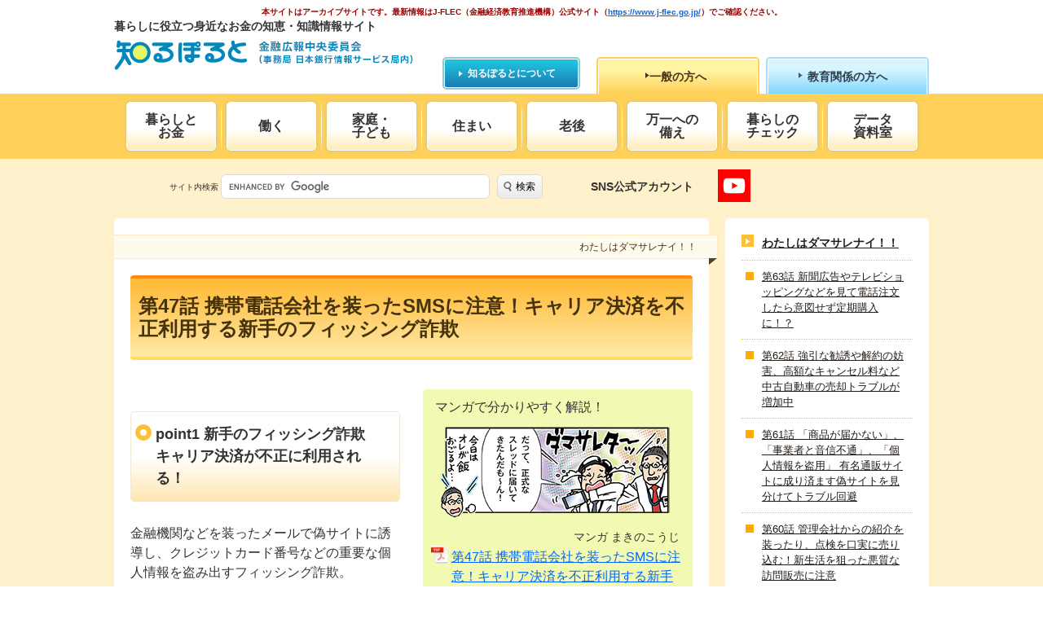

--- FILE ---
content_type: text/html;charset=UTF-8
request_url: https://www.shiruporuto.jp/public/document/container/damasarenai/watadama047.html
body_size: 49327
content:
<!DOCTYPE html>
<html lang="ja">

<head>
  <meta charset="UTF-8">
  <meta http-equiv="x-ua-compatible" content="ie=edge">
  <title>第47話 携帯電話会社を装ったSMSに注意！キャリア決済を不正利用する新手のフィッシング詐欺 ─ わたしはダマサレナイ！！｜知るぽると</title>
  <meta name="description" content="新手のフィッシング詐欺！キャリア決済が不正に利用される！">
    <meta name="viewport" content="width=device-width,initial-scale=1">
  <meta name="author" content="金融広報中央委員会">
  <meta name="copyright" content="Copyright (c) All rights reserved. No reproduction or republication without written permission.">

  
  <!-- OG -->
  <meta property="og:title" content="第47話 携帯電話会社を装ったSMSに注意！キャリア決済を不正利用する新手のフィッシング詐欺 ─ わたしはダマサレナイ！！｜知るぽると">
  <meta property="og:type" content="article">
  <meta property="og:url" content="https://www.shiruporuto.jp/public/document/container/damasarenai/watadama047.html">
  <meta property="og:description" content="新手のフィッシング詐欺！キャリア決済が不正に利用される！">
  <meta property="og:site_name" content="知るぽると">
  <meta property="og:image" content="https://www.shiruporuto.jp/common/images/og-image-ver2.png">
  <!-- twitter -->
  <meta name="twitter:card" content="summary_large_image" />
  <meta name="twitter:site" content="@shiruporuto" />
  <meta name="twitter:title" content="第47話 携帯電話会社を装ったSMSに注意！キャリア決済を不正利用する新手のフィッシング詐欺 ─ わたしはダマサレナイ！！｜知るぽると" />
  <meta property="og:url" content="https://www.shiruporuto.jp/public/document/container/damasarenai/watadama047.html" />
  <meta name="twitter:description" content="新手のフィッシング詐欺！キャリア決済が不正に利用される！" />
  <meta name="twitter:image" content="https://www.shiruporuto.jp/common/images/og-image-ver2.png" />

  <link rel="canonical" href="https://www.shiruporuto.jp/public/document/container/damasarenai/watadama047.html">

    <link rel="shortcut icon" href="https://www.shiruporuto.jp/favicon.ico">
  <link rel="apple-touch-icon" href="https://www.shiruporuto.jp/favicon.ico">

<!-- Google Tag Manager -->
<script>(function(w,d,s,l,i){w[l]=w[l]||[];w[l].push({'gtm.start':
new Date().getTime(),event:'gtm.js'});var f=d.getElementsByTagName(s)[0],
j=d.createElement(s),dl=l!='dataLayer'?'&l='+l:'';j.async=true;j.src=
'https://www.googletagmanager.com/gtm.js?id='+i+dl;f.parentNode.insertBefore(j,f);
})(window,document,'script','dataLayer','GTM-TDL38F7');</script>
<!-- End Google Tag Manager -->

  <link href="/common/css/main.css" rel="stylesheet">
  <link href="/common/css/print.css" rel="stylesheet" media="print">
</head>

<body class="l-public">

<!-- Google Tag Manager (noscript) -->
<noscript><iframe src="https://www.googletagmanager.com/ns.html?id=GTM-TDL38F7"
height="0" width="0" style="display:none;visibility:hidden"></iframe></noscript>
<!-- End Google Tag Manager (noscript) -->

<script>
  (function (i, s, o, g, r, a, m) {
    i['GoogleAnalyticsObject'] = r;
    i[r] = i[r] || function () {
      (i[r].q = i[r].q || []).push(arguments)
    }, i[r].l = 1 * new Date();
    a = s.createElement(o),
      m = s.getElementsByTagName(o)[0];
    a.async = 1;
    a.src = g;
    m.parentNode.insertBefore(a, m)
  })(window, document, 'script', 'https://www.google-analytics.com/analytics.js', 'ga');

  ga('create', 'UA-24944809-1', 'auto');
  ga('send', 'pageview');
</script>

<!-- header_v2 -->
<p class="acc_nav"><a href="#end_header">ナビゲーションをスキップして本文へ</a></p>
<header class="global-header v2">

<p class="p_center"><br><strong>本サイトはアーカイブサイトです。<br class="sp">最新情報はJ-FLEC（金融経済教育推進機構）公式サイト<br class="sp">（<a href="https://www.j-flec.go.jp/" target="_blank">https://www.j-flec.go.jp/</a>）でご確認ください。</strong>
</p>


<div class="sitename">
    <p class="sitename__message">暮らしに役立つ身近なお金の知恵・知識情報サイト</p>
    <p class="sitename__logo"><a class="sitename__logo__anchor" href="/public/">知るぽると：金融広報中央委員会</a></p>
  </div>





  <nav class="navigation">
    <p class="about"><a class="about__anchor" href="/public/aboutus/index.html">知るぽるとについて</a></p>
    <ul class="typelist">
      <li class="typelist__public"><a class="typelist__public__anchor" href="/public/">一般の方へ</a></li>
      <li class="typelist__education"><a class="typelist__education__anchor" href="/education/">教育関係の方へ</a></li>
    </ul>
    <div class="categorynavi">
      <ul class="categorynavi__list">
        <li class="categorynavi__list__item"><a class="categorynavi__list__item__anchor" href="/public/knowledge/">暮らしと<br>お金</a></li>
<li class="categorynavi__list__item"><a class="categorynavi__list__item__anchor" href="/public/job/">働く</a></li>
<li class="categorynavi__list__item"><a class="categorynavi__list__item__anchor" href="/public/family/">家庭・<br>子ども</a></li>
<li class="categorynavi__list__item"><a class="categorynavi__list__item__anchor" href="/public/house/">住まい</a></li>
<li class="categorynavi__list__item"><a class="categorynavi__list__item__anchor" href="/public/senior/">老後</a></li>
<li class="categorynavi__list__item"><a class="categorynavi__list__item__anchor" href="/public/emergency/">万一への<br>備え</a></li>
<li class="categorynavi__list__item"><a class="categorynavi__list__item__anchor" href="/public/check/">暮らしの<br>チェック</a></li>
<li class="categorynavi__list__item"><a class="categorynavi__list__item__anchor" href="/public/data/">データ<br>資料室</a></li>

      </ul>
    </div>
   

<div class="utility">

      <div class="utility__item">
        <div class="sns">
          <p>SNS公式アカウント</p>
          <ul>
            <!--
<li><a href="https://www.facebook.com/shiruporuto" target="_blank"><img src="/common/images/sns/f_icon.svg" alt="Facebook"></a> </li>
            <li><a href="https://twitter.com/shiruporuto" target="_blank"><img src="/common/images/sns/t_icon.svg" alt="Twitter"></a> </li>
-->

            <li><a href="https://www.youtube.com/user/shiruporuto" target="_blank"><img src="/common/images/sns/yt_icon.png" alt="YouTube"></a> </li>
          </ul>





       </div>

       <p class="opener"><span>メニュー表示</span><i></i></p>
      </div>
      
<div class="searchbox" id="searchbox">
  <form name="searchbox__form" action="/public/search/results.html" role="search" class="searchbox__form">
    <label class="searchbox__form__label" for="cse-search-box-input">サイト内検索</label>
    <input type="text" name="q" size="50" maxlength="220" value="" title="検索" class="l-search__text searchbox__form__input" id="cse-search-box-input">
    <input type="hidden" name="cx" value="001374033029928526574:zfug7ffmxmg" />
    <button class="l-search__btn searchbox__form__btn">検索</button>
  </form>
  <script src="https://www.gstatic.com/prose/brand.js" targetId="cse-search-box-input"></script> 
</div>
 
    </div>
  </nav>





</header>
<style>
    .global-header.v2{
        height: 258px;
    }
    @media screen and (max-width: 999px) {
        .global-header.v2{
            height: 312px
        }
    }
    @media screen and (max-width: 737px) {
        .global-header.v2{
            height: auto;
        }
    }
</style>
<p class="acc_nav" id="end_header">これより本文です</p>

  <div class="body l-contents">
    <div class="wrapper">
      <article class="main">
        <p class="contents__name">わたしはダマサレナイ！！</p>
        <h1>第47話 携帯電話会社を装ったSMSに注意！キャリア決済を不正利用する新手のフィッシング詐欺</h1>
        <div class="box540 contents">
          <div class="boxLeft_260">
            <div class="contents">

	<h2>point1 新手のフィッシング詐欺 キャリア決済が不正に利用される！</h2>
            <p>金融機関などを装ったメールで偽サイトに誘導し、クレジットカード番号などの重要な個人情報を盗み出すフィッシング詐欺。</p>
<p>最近は、新たな手口として、キャリア決済を不正利用される被害が急増しています。</p>
            <p>キャリア決済とは、スマートフォンやパソコンなどで購入した商品などの代金を、月々の携帯電話の利用料金とまとめて支払うことのできる決済サービスです。</p>
<p>特別な申込みをしなくても、自分が契約している電気通信事業者（以下、携帯電話会社）でふだん用いているIDやパスワードなどを入力するだけで簡単に利用できるため、誰しもが、この手口のターゲットになり得るのです。</p>

	<h2>point2 携帯電話会社そっくりのSMSとサイトで巧妙に個人情報を搾取</h2>
            <p>手口は、携帯電話会社を装ったショートメッセージサービス（以下、SMS）を消費者に送り、偽の携帯電話会社サイトへ誘導。</p>
<p>そこでIDやパスワードなどを入力させ、キャリア決済に必要な情報を搾取したら、デジタルコンテンツやショッピングサイトでの商品購入で、消費者のキャリア決済を不正利用します。</p>
            <p>単純な手口ですが、文面や差出人の情報が少ないため、偽物と判断しにくいSMSを使用するなどの巧妙な仕掛けにより、ふだん注意している人でもだまされやすいのです。</p>
<p>さらに、SMSに記載されているリンク先のURLには、携帯電話会社名が入っていることもあるほか、中には、携帯電話会社の公式SMSが届く正式なスレッドに、偽のSMSが入り込んでくるケースもあり、こうなると見破るのはきわめて困難です。</p>
            <p>具体的な事例をご紹介します。</p>
<div class="bg_orange">
<p>携帯電話会社の公式SMSが届くスレッドに、「利用料金が高額になっているので確認してください」、「期間限定でクーポンプレゼント」といった偽のSMSが届きます。</p>
<p>記載されているURLにアクセスすると、携帯電話会社サイトにそっくりの偽サイトが開き、IDやパスワードなどの入力を求められます。</p>
<p>入力すると、画面が真っ白になったり、エラー画面が表示されたりします。</p>
</div>
<br class="clearBoth">

<p>この時点でキャリア決済に必要な情報を搾取されているので、そのまま放っておくと、キャリア決済を不正利用されてしまいます。</p>
            <p>この手口のもう１つの特徴が、不正利用に気づくタイミングです。</p>
<p>携帯電話会社から、キャリア決済利用通知やキャリア決済利用の限度額に達したという通知が届いて初めて、不正利用されたことに気づくことが多いため、限度額まで不正利用されてしまい、被害額が大きくなりやすいのです。</p>

	<h2>point3 キャリア決済不正利用の補償は携帯電話会社の利用規約に基づく</h2>
            <p>キャリア決済についての規制内容や消費者保護は、基本的に各携帯電話会社の利用規約に基づいています。</p>
<p>以前は、フィッシング詐欺によるキャリア決済不正利用への補償を、どの携帯電話会社も利用規約に記載していませんでした。</p>
<p>そのため、不正利用による不正購入であっても請求を止めることは難しく、泣き寝入りする人も多かったのです。</p>
            <p>現在は、キャリア決済が可能なすべての携帯電話会社が利用規約を改定し、フィッシング詐欺による不正利用の被害補償制度を導入しています。</p>

	<h2>point4 トラブルを避けるための対策といざというときの対処法</h2>
            <p>こういった手口は無視することが一番なのですが、見分けがつかないことも多いため、いくつかの効果的な対策をお伝えします。</p>

	<h3>記載されたURLに安易にアクセスしない</h3>
            <p>WEBサイトに誘導するSMSは、まず怪しみ、記載されたURLから安易にアクセスしないようにすること。</p>
<p>携帯電話会社の公式WEBサイトに直接アクセスするか、事前にマイページをブックマークしておくなど、すぐに問合せや確認ができるように、あらかじめ備えておきましょう。</p>

	<h3>セキュリティーの強化</h3>
            <p>２段階認証（IDとパスワードに加えて、ほかの方法での本人認証が必要となる仕組み）の設定やセキュリティーソフトの導入、迷惑SMSなどの対策サービスを活用しましょう。</p>

	<h3>キャリア決済の設定変更</h3>
            <p>キャリア決済の利用限度額を低額に設定するほか、必要が無ければ、キャリア決済を利用しない設定にしましょう。</p>

	<div class="contents_TopS">
            <p>こうした対策をしていても、トラブルにあってしまう可能性はあります。</p>
<p>少しでも怪しいと感じたり、身に覚えのないキャリア決済利用通知や2段階認証の通知が届いたら、すぐにパスワードを変更して、キャリア決済を停止。</p>
<p>携帯電話会社や決済利用通知に記載されている購入店に連絡しましょう。</p>
<p>偽のSMSやキャリア決済利用通知などは、不正利用された証拠になるので、必ず保存しておきます。</p>
<p>ご自分で判断できなかったり不安に思ったら、消費者ホットライン（188）や警察にご相談ください。</p></div>
            </div>
          </div>

          <div class="boxRight_260">
            <div class="bg_yellow" style="margin-top: 0; padding-top: 10px;">
              <div style="width: 300px; margin: 0 auto 0 auto;">
                <p style="margin: 0; padding: 0;">マンガで分かりやすく解説！</p>
                <p style="margin: 0; padding: 0; text-align: center"><img src="images/watadama047.png" alt=""></p>
                <p class="p_xsmall" style="margin: 0; padding: 0; text-align: right">マンガ まきのこうじ</p>
              </div>
              <p class="contents"><a href="../kurashijuku/pdf/202001/vol_051_004.pdf" target="_blank" class="arrow_pdf auto-size">第47話 携帯電話会社を装ったSMSに注意！キャリア決済を不正利用する新手のフィッシング詐欺</a>（PDF&nbsp;10,237KB）</p>
              <p class="contents_TopS">監修：<br>
                NACS消費者相談室 大井 菜子
              </p>
            </div>

            <!-- { 電子ブック -->
            <div class="bg_yellow" style="margin-top: 10px;">
              <p style="padding-bottom: 0;"><strong>スマートフォンでマンガ！電子ブックで金融トラブル防止について学ぼう。</strong></p>
              <p style="padding-bottom: 0;"><img src="images/epub_cover_047.png" alt="" width="105" class="rightMargin">第47話の内容を電子ブック（epub形式）として読むことができるようになりました。<br>
                詳しくは以下のリンクまたはQRコードから。
              </p>
              <p style="padding-bottom: 0; clear: both;"><a href="wdepub.html#047" class="arrow_01">携帯電話会社を装ったSMSに注意！キャリア決済を不正利用する新手のフィッシング詐欺</a></p>
              <p style="text-align: center;">
                <a href="wdepub.html#047"><img src="images/epub_qr_047.gif" alt="QRコード" width="128"></a>
              </p>
            </div>

            <!-- 電子ブック } -->
          </div>
          <br class="clearBoth">
        </div>

        <div class="contentsNote">
          <h3>関連サイト</h3>
            <p>「キャリア決済を不正利用する新手のフィッシング詐欺」に関連する情報として、以下もご覧ください。</p>
          <ul class="list_etc">
            <li class="li_pdf"><a href="https://www.kokusen.go.jp/pdf/n-20190905_1.pdf" target="_blank">携帯電話会社をかたる偽SMSにご注意！-あなたのキャリア決済が狙われています-</a><br>（国民生活センターHPへリンク）</li>
          </ul>

          <h3>くらしに身近な金融知識をご紹介する「くらし塾 きんゆう塾」</h3>
          <p>「わたしはダマサレナイ！！」のほかにもお役立ち連載がいっぱいです。</p>
          <ul class="list_etc">
            <li class="li_arrow"><a href="/public/document/container/kurashijuku/">広報誌「くらし塾 きんゆう塾」</a></li>
          </ul>
        </div>
      </article>
      <!-- end main -->

      <div class="subnavi l-subnavi">
        <div class="subnavi__sticky">
        <nav class="subnavi__localnavi">
          
        </nav>
        <nav class="subnavi__contentsnavi">
          <p class="listtitle"><a class="listtitle__anchor" href="/public/document/container/damasarenai/">わたしはダマサレナイ！！</a></p>
<ul class="linklist">
  <li class="linklist__item"><a class="linklist__item__anchor" href="/public/document/container/damasarenai/watadama063.html">第63話 新聞広告やテレビショッピングなどを見て電話注文したら意図せず定期購入に！？</a></li>
  <li class="linklist__item"><a class="linklist__item__anchor" href="/public/document/container/damasarenai/watadama062.html">第62話 強引な勧誘や解約の妨害、高額なキャンセル料など中古自動車の売却トラブルが増加中</a></li>
  <li class="linklist__item"><a class="linklist__item__anchor" href="/public/document/container/damasarenai/watadama061.html">第61話 「商品が届かない」、「事業者と音信不通」、「個人情報を盗用」 有名通販サイトに成り済ます偽サイトを見分けてトラブル回避</a></li>
  <li class="linklist__item"><a class="linklist__item__anchor" href="/public/document/container/damasarenai/watadama060.html">第60話 管理会社からの紹介を装ったり、点検を口実に売り込む！新生活を狙った悪質な訪問販売に注意</a></li>
  <li class="linklist__item"><a class="linklist__item__anchor" href="/public/document/container/damasarenai/watadama059.html">第59話 「高額で購入」、「入場できない」、「お金だけ取られた」 インターネットでの転売チケット購入トラブル</a></li>
  <li class="linklist__item"><a class="linklist__item__anchor" href="/public/document/container/damasarenai/watadama058.html">第58話 「勝手に契約を切り替えられた」、「料金が高くなった」 電力契約の訪問販売トラブルが若者に急増</a></li>
  <li class="linklist__item"><a class="linklist__item__anchor" href="/public/document/container/damasarenai/watadama057.html">第57話 要注意！脱毛エステの長期契約 中途解約時に高額な解約金や返金無しのトラブルが多発</a></li>
  <li class="linklist__item"><a class="linklist__item__anchor" href="/public/document/container/damasarenai/watadama056.html">第56話 借金をさせて強引に契約を結ばせる！若者を狙うクレ・サラ強要商法</a></li>
  <li class="linklist__item"><a class="linklist__item__anchor" href="/public/document/container/damasarenai/watadama055.html">第55話 儲け話でだます新たな手口 オンラインサロンを利用したトラブルが急増</a></li>
  <li class="linklist__item"><a class="linklist__item__anchor" href="/public/document/container/tokushu_sagi/">特別企画 「私は大丈夫」が一番危ない！巧妙化する特殊詐欺の手口と防止策</a></li>
  <li class="linklist__item"><a class="linklist__item__anchor" href="/public/document/container/damasarenai/watadama054.html">第54話 出会い系サイトやマッチングアプリをきっかけにした投資詐欺が続発</a></li>
  <li class="linklist__item"><a class="linklist__item__anchor" href="/public/document/container/damasarenai/watadama053.html">第53話 「簡単に稼げる」、「返金保証」などのおいしい話で勧誘！転売ビジネスの契約トラブルが急増中</a></li>
  <li class="linklist__item"><a class="linklist__item__anchor" href="/public/document/container/damasarenai/watadama052.html">第52話 新たな手口でさらに広がる！宅配業者を装った不在通知のSMS（ショートメッセージサービス）被害</a></li>
  <li class="linklist__item"><a class="linklist__item__anchor" href="/public/document/container/damasarenai/watadama051.html">第51話 インターネットバンキング&amp;ATM セキュリティ対策で口座を不正利用から守る！</a></li>
  <li class="linklist__item"><a class="linklist__item__anchor" href="/public/document/container/damasarenai/watadama050.html">第50話 新型コロナウイルス感染症に便乗した詐欺＆悪質商法の事例集</a></li>
  <li class="linklist__item"><a class="linklist__item__anchor" href="/public/document/container/damasarenai/watadama049.html">第49話 「お試し」のつもりが定期購入契約に！激安価格で欺く悪質なネット通販</a></li>
  <li class="linklist__item"><a class="linklist__item__anchor" href="/public/document/container/damasarenai/watadama048.html">第48話 見積もりと違う高額請求！回収品を不法投棄！無許可の廃棄物回収業者を利用してはダメ！！</a></li>
  <li class="linklist__item"><a class="linklist__item__anchor" href="/public/document/container/damasarenai/watadama047.html">第47話 携帯電話会社を装ったSMSに注意！キャリア決済を不正利用する新手のフィッシング詐欺</a></li>
  <li class="linklist__item"><a class="linklist__item__anchor" href="/public/document/container/damasarenai/watadama046.html">第46話 地震、台風、豪雨、豪雪……自然災害に便乗する悪質商法が全国で多発</a></li>
  <li class="linklist__item"><a class="linklist__item__anchor" href="/public/document/container/damasarenai/watadama045.html">第45話 「商品が届かない」、「偽物や破損」、「返品すり替え」フリマサービスの消費者トラブルが急増！</a></li>
	<li class="linklist__item"><a class="linklist__item__anchor" href="/public/document/container/damasarenai/watadama044.html">第44話 法務省や裁判所から身に覚えのない訴訟告知が！公的機関を装った「ハガキ架空請求」が急増</a></li>
  <li class="linklist__item"><a class="linklist__item__anchor" href="/public/document/container/damasarenai/watadama043.html">第43話 東京オリンピックに便乗する悪質業者の詐欺的勧誘に注意報発令！</a></li>
  <li class="linklist__item"><a class="linklist__item__anchor" href="/public/document/container/damasarenai/watadama042.html">第42話 「使うつもりのない携帯電話契約」で誘う身近なワナ。ダマサレルだけではない！あなたも加害者に！？</a></li>
  <li class="linklist__item"><a class="linklist__item__anchor" href="/public/document/container/damasarenai/watadama041.html">第41話 次から次へと犯人が考え出す架空請求の手口。この１年増えて来たのが電子マネー型と収納代行利用型。若い人も要注意です。</a></li>
  <li class="linklist__item"><a class="linklist__item__anchor" href="/public/document/container/damasarenai/watadama040.html">第40話 突然現れる「ウイルスに感染しました」という偽警告！サポート契約まで誘導！それは詐欺です！</a></li>
  <li class="linklist__item"><a class="linklist__item__anchor" href="/public/document/container/damasarenai/watadama039.html">第39話 役回りを演じてキャッシュカードと暗証番号をだまし取る、劇場型詐欺が急増中！</a></li>
  <li class="linklist__item"><a class="linklist__item__anchor" href="/public/document/container/damasarenai/watadama038.html">第38話 「必ず値上がりする」は嘘。仮想通貨の購入トラブルが急増中！</a></li>
  <li class="linklist__item"><a class="linklist__item__anchor" href="/public/document/container/damasarenai/watadama037.html">第37話 ロト６など数字選択式宝くじの当選番号を教えます、は詐欺！</a></li>
  <li class="linklist__item"><a class="linklist__item__anchor" href="/public/document/container/damasarenai/watadama036.html">第36話 ワンクリック請求・架空請求の被害救済をうたう悪質な相談窓口にご注意！</a></li>
  <li class="linklist__item"><a class="linklist__item__anchor" href="/public/document/container/damasarenai/watadama035.html">第35話 実態不明のレンタル事業契約トラブル</a></li>
  <li class="linklist__item"><a class="linklist__item__anchor" href="/public/document/container/damasarenai/watadama034.html">第34話 デート商法による悪質な投資用マンション販売</a></li>
  <li class="linklist__item"><a class="linklist__item__anchor" href="/public/document/container/damasarenai/watadama033.html">第33話 アフィリエイトやドロップシッピング内職に関するトラブル</a></li>
  <li class="linklist__item"><a class="linklist__item__anchor" href="/public/document/container/damasarenai/watadama032.html">第32話 悪質サイトのネットショッピング詐欺</a></li>
  <li class="linklist__item"><a class="linklist__item__anchor" href="/public/document/container/damasarenai/watadama031.html">第31話 架空FX取引詐欺</a></li>
  <li class="linklist__item"><a class="linklist__item__anchor" href="/public/document/container/damasarenai/watadama030.html">第30話 個人情報削除します詐欺</a></li>
  <li class="linklist__item"><a class="linklist__item__anchor" href="/public/document/container/damasarenai/watadama029.html">第29話 電子（デジタル）ギフト券購入詐欺</a></li>
  <li class="linklist__item"><a class="linklist__item__anchor" href="/public/document/container/damasarenai/watadama028.html">第28話 海外所在の無登録業者による「バイナリーオプション取引」詐欺</a></li>
  <li class="linklist__item"><a class="linklist__item__anchor" href="/public/document/container/damasarenai/watadama027.html">第27話 SNSによるコミュニケーションを利用した高額な投資ソフトの販売</a></li>
  <li class="linklist__item"><a class="linklist__item__anchor" href="/public/document/container/damasarenai/watadama026.html">第26話 債券買え買え詐欺</a></li>
  <li class="linklist__item"><a class="linklist__item__anchor" href="/public/document/container/damasarenai/watadama025.html">第25話 デジタルコンテンツ利用料の架空請求詐欺</a></li>
  <li class="linklist__item"><a class="linklist__item__anchor" href="/public/document/container/damasarenai/watadama024.html">第24話 健康食品送りつけ詐欺</a></li>
  <li class="linklist__item"><a class="linklist__item__anchor" href="/public/document/container/damasarenai/watadama023.html">第23話 高齢者へのアダルトサイト架空請求</a></li>
  <li class="linklist__item"><a class="linklist__item__anchor" href="/public/document/container/damasarenai/watadama022.html">第22話 金の地金取引詐欺</a></li>
  <li class="linklist__item"><a class="linklist__item__anchor" href="/public/document/container/damasarenai/watadama021.html">第21話 ブランド品販売詐欺</a></li>
  <li class="linklist__item"><a class="linklist__item__anchor" href="/public/document/container/damasarenai/watadama020.html">第20話 外国通貨買取り詐欺</a></li>
  <li class="linklist__item"><a class="linklist__item__anchor" href="/public/document/container/damasarenai/watadama019.html">第19話 投資詐欺被害の救済を装う詐欺</a></li>
  <li class="linklist__item"><a class="linklist__item__anchor" href="/public/document/container/damasarenai/watadama018.html">第18話 「サクラサイト」のメール交換詐欺</a></li>
  <li class="linklist__item"><a class="linklist__item__anchor" href="/public/document/container/damasarenai/watadama017.html">第17話 家乗っ取り詐欺（未公開株買取りの不履行）</a></li>
  <li class="linklist__item"><a class="linklist__item__anchor" href="/public/document/container/damasarenai/watadama016.html">第16話 貴金属などの訪問押し買い詐欺</a></li>
  <li class="linklist__item"><a class="linklist__item__anchor" href="/public/document/container/damasarenai/watadama015.html">第15話 投資型マンション違法勧誘</a></li>
  <li class="linklist__item"><a class="linklist__item__anchor" href="/public/document/container/damasarenai/watadama014.html">第14話 過去に購入した未公開株の買い取り詐欺</a></li>
  <li class="linklist__item"><a class="linklist__item__anchor" href="/public/document/container/damasarenai/watadama013.html">第13話 リフォーム詐欺</a></li>
  <li class="linklist__item"><a class="linklist__item__anchor" href="/public/document/container/damasarenai/watadama012.html">第12話 今までと違う！新手の未公開株取引詐欺</a></li>
  <li class="linklist__item"><a class="linklist__item__anchor" href="/public/document/container/damasarenai/watadama011.html">第11話 未成年者のサイトアクセス、契約による高額請求トラブル</a></li>
  <li class="linklist__item"><a class="linklist__item__anchor" href="/public/document/container/damasarenai/watadama010.html">第10話 インターネットショッピング現金化トラブル</a></li>
  <li class="linklist__item"><a class="linklist__item__anchor" href="/public/document/container/damasarenai/watadama009.html">第9話 架空請求詐欺</a></li>
  <li class="linklist__item"><a class="linklist__item__anchor" href="/public/document/container/damasarenai/watadama008.html">第8話 インターネット不正融資</a></li>
  <li class="linklist__item"><a class="linklist__item__anchor" href="/public/document/container/damasarenai/watadama007.html">第7話 私設投資信託詐欺</a></li>
  <li class="linklist__item"><a class="linklist__item__anchor" href="/public/document/container/damasarenai/watadama006.html">第6話 社債取引詐欺</a></li>
  <li class="linklist__item"><a class="linklist__item__anchor" href="/public/document/container/damasarenai/watadama005.html">第5話 未公開株取引詐欺</a></li>
  <li class="linklist__item"><a class="linklist__item__anchor" href="/public/document/container/damasarenai/watadama004.html">第4話 架空請求（振り込め詐欺）</a></li>
  <li class="linklist__item"><a class="linklist__item__anchor" href="/public/document/container/damasarenai/watadama003.html">第3話 融資保証金詐欺</a></li>
  <li class="linklist__item"><a class="linklist__item__anchor" href="/public/document/container/damasarenai/watadama002.html">第2話 振り込め詐欺（還付金詐欺）</a></li>
  <li class="linklist__item"><a class="linklist__item__anchor" href="/public/document/container/damasarenai/watadama001.html">第1話 ロコ・ロンドン金取引</a></li>
  <li class="linklist__item"><a class="linklist__item__anchor" href="/public/document/container/damasarenai/wdepub.html">電子ブック版（EPUB形式）ダウンロード</a></li>
</ul>

        </nav>
      </div>
      </div>
<!-- end subnavi -->

    </div>
  </div>
  <div class="l-banner">
  <div class="wrapper">
    <section class="l-banner__kataru">
      <h2 class="katarutitle"><i class="icon-hexagon"></i>著名人・有識者が語る<a class="arrow_01 kataruList" href="/public/document/container/kataru/">一覧をみる</a></h2>
      <div id="kataru">
<ul id="kataru_list">
  <li> <a href="/public/document/container/kataru/067_robert_campbell.html"><img width="107" height="214" alt="日本文学研究者・早稲田大学特命教授&nbsp;ロバート&nbsp;キャンベルさん" src="/common/images/banner/kataru/kataru67top.png"></a></li>
  <li> <a href="/public/document/container/kataru/066_kumiko_mori.html"><img width="107" height="214" alt="歌手・タレント・女優&nbsp;森公美子さん" src="/common/images/banner/kataru/kataru66top.png"></a></li>
  <li> <a href="/public/document/container/kataru/065_natsuko_toda.html"><img width="107" height="214" alt="映画字幕翻訳者&nbsp;戸田奈津子さん" src="/common/images/banner/kataru/kataru65top.png"></a></li>
  <li> <a href="/public/document/container/kataru/064_takeshi_tsuruno.html"><img width="107" height="214" alt="タレント&nbsp;つるの剛士さん" src="/common/images/banner/kataru/kataru64top.png"></a></li>
  <li> <a href="/public/document/container/kataru/063_mariko_ooe.html"><img width="107" height="214" alt="テレビ東京報道局キャスター 大江麻理子さん" src="/common/images/banner/kataru/kataru63top.png"></a></li>
  <li> <a href="/public/document/container/kataru/061_ichinosuke_shunputei.html"><img width="107" height="214" alt="落語家&nbsp;春風亭一之輔さん" src="/common/images/banner/kataru/kataru61top.png"></a></li>
  <li> <a href="/public/document/container/kataru/060_naoki_ogi.html"><img width="107" height="214" alt="教育評論家 尾木直樹さん" src="/common/images/banner/kataru/kataru60top.png"></a></li>
  <li> <a href="/public/document/container/kataru/059_ai_haruna.html"><img width="107" height="214" alt="タレント はるな愛さん" src="/common/images/banner/kataru/kataru59top.png"></a></li>
  <li> <a href="/public/document/container/kataru/058_katsumi_takahashi.html"><img width="107" height="214" alt="俳優 高橋克実さん" src="/common/images/banner/kataru/kataru58top.png"></a></li>
  <li> <a href="/public/document/container/kataru/057_yuri_yamamoto.html"><img width="107" height="214" alt="料理コラムニスト 山本ゆりさん" src="/common/images/banner/kataru/kataru57top.png"></a></li>
  <li> <a href="/public/document/container/kataru/055_emiri_miyamoto.html"><img width="107" height="214" alt="ヴァイオリニスト 宮本笑里さん" src="/common/images/banner/kataru/kataru55top.png"></a></li>
  <li> <a href="/public/document/container/kataru/054_tokujin_yoshioka.html"><img width="107" height="214" alt="デザイナー・アーティスト 吉岡徳仁さん" src="/common/images/banner/kataru/kataru54top.png"></a></li>
  <li> <a href="/public/document/container/kataru/051_dewi_sukarno.html"><img width="107" height="214" alt="タレント デヴィ・スカルノさん" src="/common/images/banner/kataru/kataru51top.png"></a></li>
  <li> <a href="/public/document/container/kataru/050_masako_wakamiya.html"><img width="107" height="214" alt="デジタルクリエーター・ITエバンジェリスト 若宮正子さん" src="/common/images/banner/kataru/kataru50top.png"></a></li>
  <li> <a href="/public/document/container/kataru/049_airi_hatakeyama.html"><img width="107" height="214" alt="元新体操選手・タレント 畠山愛理さん" src="/common/images/banner/kataru/kataru49top.png"></a></li>
  <li> <a href="/public/document/container/kataru/048_seiyo_uchino.html"><img width="107" height="214" alt="俳優 内野聖陽さん" src="/common/images/banner/kataru/kataru48top.png"></a></li>
  <li> <a href="/public/document/container/kataru/047_kanji_ishimaru.html"><img width="107" height="214" alt="歌手・俳優 石丸幹二さん" src="/common/images/banner/kataru/kataru47top.png"></a></li>
  <li> <a href="/public/document/container/kataru/046_itsuki_natsui.html"><img width="107" height="214" alt="俳人 夏井いつきさん" src="/common/images/banner/kataru/kataru46top.png"></a></li>
  <li>
    <a href="/public/document/container/kataru/045_momiji_yamamura.html"><img src="/common/images/banner/kataru/kataru45top.png" alt="女優 山村 紅葉さん" width="107" height="214"></a>
  </li>
  <li>
    <a href="/public/document/container/kataru/044_yoshiharu_doi.html"><img src="/common/images/banner/kataru/kataru44top.png" alt="料理研究家 土井 善晴さん" width="107" height="214"></a>
  </li>
  <li>
    <a href="/public/document/container/kataru/043_atsugiri_jason.html"><img src="/common/images/banner/kataru/kataru43top.png" alt="IT企業役員・タレント 厚切りジェイソンさん" width="107" height="214"></a>
  </li>
  <li>
    <a href="/public/document/container/kataru/042_kengo_nakamura.html"><img src="/common/images/banner/kataru/kataru42top.png" alt="プロサッカー選手 中村 憲剛さん" width="107" height="214"></a>
  </li>
  <li>
    <a href="/public/document/container/kataru/041_nobuko_nakano.html"><img src="/common/images/banner/kataru/kataru41top.png" alt="脳科学者 中野 信子さん" width="107" height="214"></a>
  </li>
  <li>
    <a href="/public/document/container/kataru/040_nahoko_uehashi.html"><img src="/common/images/banner/kataru/kataru40top.jpg" alt="作家 上橋 菜穂子さん" width="107" height="214"></a>
  </li>
  <li>
    <a href="/public/document/container/kataru/039_taihei_hayashiya.html"><img src="/common/images/banner/kataru/kataru39top.jpg" alt="落語家 林家 たい平さん" width="107" height="214"></a>
  </li>
  <li>
    <a href="/public/document/container/kataru/038_eri_watanabe.html"><img src="/common/images/banner/kataru/kataru38top.jpg" alt="劇作家 演出家 女優 渡辺 えりさん" width="107" height="214"></a>
  </li>
  <li>
    <a href="/public/document/container/kataru/037_susumu_hara.html"><img src="/common/images/banner/kataru/kataru37top.jpg" alt="青山学院大学陸上競技部監督 原 晋さん" width="107" height="214"></a>
  </li>
  <li>
    <a href="/public/document/container/kataru/036_tatsuya_shimizu.html"><img src="/common/images/banner/kataru/kataru36top.jpg" alt="東京女子医科大学 先端生命医科学研究所教授 清水 達也さん" width="107" height="214"></a>
  </li>
  <li>
    <a href="/public/document/container/kataru/035_tomomi_okazaki.html"><img src="/common/images/banner/kataru/kataru35top.jpg" alt="元スピードスケート選手 長野五輪銅メダリスト 岡崎 朋美さん" width="107" height="214"></a>
  </li>
  <li>
    <a href="/public/document/container/kataru/034_hiroshi_ishiguro.html"><img src="/common/images/banner/kataru/kataru34top.jpg" alt="工学博士 石黒 浩さん" width="107" height="214"></a>
  </li>
  <li>
    <a href="/public/document/container/kataru/028_hiroshi_yamamoto.html"><img src="/common/images/banner/kataru/kataru28top.jpg" alt="日本体育大学教授 山本 博さん" width="107" height="214"></a>
  </li>
  <li>
    <a href="/public/document/container/kataru/033_goro_yamada.html"><img src="/common/images/banner/kataru/kataru33top.jpg" alt="編集者 評論家 山田 五郎さん" width="107" height="214"></a>
  </li>
  <li>
    <a href="/public/document/container/kataru/015_hiroshi_aramata.html"><img src="/common/images/banner/kataru/kataru15top.jpg" alt="作家 荒俣 宏さん" width="107" height="214"></a>
  </li>
  <li>
    <a href="/public/document/container/kataru/020_shigeaki_hinohara.html"><img src="/common/images/banner/kataru/kataru20top.jpg" alt="医学博士 日野原 重明さん" width="107" height="214"></a>
  </li>
  <li>
    <a href="/public/document/container/kataru/014_daniel_kahl.html"><img src="/common/images/banner/kataru/kataru14top.jpg" alt="山形弁研究家 タレント ダニエル・カールさん" width="107" height="214"></a>
  </li>
  <li>
    <a href="/public/document/container/kataru/010_shinya_yamada.html"><img src="/common/images/banner/kataru/kataru10top.jpg" alt="公認会計士 山田 真哉さん" width="107" height="214"></a>
  </li>
  <li>
    <a href="/public/document/container/kataru/032_patrick_harlan.html"><img src="/common/images/banner/kataru/kataru32top.jpg" alt="タレント パトリック・ハーランさん" width="107" height="214"></a>
  </li>
  <li>
    <a href="/public/document/container/kataru/008_rika_kayama.html"><img src="/common/images/banner/kataru/kataru08top.jpg" alt="精神科医 立教大学教授 香山 リカさん" width="107" height="214"></a>
  </li>
  <li>
    <a href="/public/document/container/kataru/018_kiyoshi_nakahata.html"><img src="/common/images/banner/kataru/kataru18top.jpg" alt="野球解説者 中畑 清さん" width="107" height="214"></a>
  </li>
  <li>
    <a href="/public/document/container/kataru/021_daichi_suzuki.html"><img src="/common/images/banner/kataru/kataru21top.jpg" alt="順天堂大学准教授 鈴木 大地さん" width="107" height="214"></a>
  </li>
  <li>
    <a href="/public/document/container/kataru/005_mariko_bando.html"><img src="/common/images/banner/kataru/kataru05top.jpg" alt="昭和女子大学理事長・学長 坂東 眞理子さん" width="107" height="214"></a>
  </li>
  <li>
    <a href="/public/document/container/kataru/009_yuichiro_miura.html"><img src="/common/images/banner/kataru/kataru09top.jpg" alt="プロスキーヤー クラーク記念国際高等学校校長 三浦 雄一郎さん" width="107" height="214"></a>
  </li>
  <li>
    <a href="/public/document/container/kataru/023_takashi_saito.html"><img src="/common/images/banner/kataru/kataru23top.jpg" alt="明治大学文学部教授 齋藤 孝さん" width="107" height="214"></a>
  </li>
  <li>
    <a href="/public/document/container/kataru/011_mari_tanigawa.html"><img src="/common/images/banner/kataru/kataru11top.jpg" alt="マラソンランナー 谷川 真理さん" width="107" height="214"></a>
  </li>
  <li>
    <a href="/public/document/container/kataru/006_jin_akiyama.html"><img src="/common/images/banner/kataru/kataru06top.jpg" alt="数学者 秋山 仁さん" width="107" height="214"></a>
  </li>
  <li>
    <a href="/public/document/container/kataru/026_hitoshi_kusano.html"><img src="/common/images/banner/kataru/kataru26top.jpg" alt="TVキャスター 草野 仁さん" width="107" height="214"></a>
  </li>
  <li>
    <a href="/public/document/container/kataru/031_homare_sawa.html"><img src="/common/images/banner/kataru/kataru31top.jpg" alt="サッカー選手 澤 穂希さん" width="107" height="214"></a>
  </li>
  <li>
    <a href="/public/document/container/kataru/007_takeshi_kakehashi.html"><img src="/common/images/banner/kataru/kataru07top.jpg" alt="ピアニスト 梯 剛之さん" width="107" height="214"></a>
  </li>
  <li>
    <a href="/public/document/container/kataru/017_keiko_takeshita.html"><img src="/common/images/banner/kataru/kataru17top.jpg" alt="女優 竹下 景子さん" width="107" height="214"></a>
  </li>
  <li>
    <a href="/public/document/container/kataru/019_yukio_hattori.html"><img src="/common/images/banner/kataru/kataru19top.jpg" alt="食育研究家 服部 幸應さん" width="107" height="214"></a>
  </li>
  <li>
    <a href="/public/document/container/kataru/029_teruhisa_kitahara.html"><img src="/common/images/banner/kataru/kataru29top.jpg" alt="おもちゃコレクター 北原 照久さん" width="107" height="214"></a>
  </li>
  <li>
    <a href="/public/document/container/kataru/027_naoko_yamazaki.html"><img src="/common/images/banner/kataru/kataru27top.jpg" alt="宇宙飛行士 山崎 直子さん" width="107" height="214"></a>
  </li>
  <li>
    <a href="/public/document/container/kataru/012_sakuji_yoshimura.html"><img src="/common/images/banner/kataru/kataru12top.jpg" alt="早稲田大学名誉教授（工学博士） 東日本国際大学副学長 エジプト考古学者 吉村 作治さん" width="107" height="214"></a>
  </li>
  <li>
    <a href="/public/document/container/kataru/030_masaru_kitano.html"><img src="/common/images/banner/kataru/kataru30top.jpg" alt="工学博士 淑徳大学教授 北野 大さん" width="107" height="214"></a>
  </li>
  <li>
    <a href="/public/document/container/kataru/024_junko_tabei.html"><img src="/common/images/banner/kataru/kataru24top.jpg" alt="登山家 田部井 淳子さん" width="107" height="214"></a>
  </li>
  <li>
    <a href="/public/document/container/kataru/025_yukihide_takekawa.html"><img src="/common/images/banner/kataru/kataru25top.jpg" alt="音楽家 タケカワ ユキヒデさん" width="107" height="214"></a>
  </li>
</ul>

	  </div>
　　<ul>
<li>
    <a href="/public/document/container/choiyomi/"><img src="/common/images/banner/choiyomi.png" alt="Let's チョイ読み！"></a>
  </li>
    

  </ul>
    </section>
	
    <section class="l-banner__feature">
      <h2 class="featuretitle">おすすめコンテンツ</h2>
<ul class="featurelist">
  <li class="featurelist__item">
    <a class="featurelist__item__anchor" href="/public/document/container/kurashijuku/"><img src="/common/images/banner/feature/kurashijuku.png" alt="くらし塾 きんゆう塾"></a>
  </li>
  <li class="featurelist__item">
    <a class="featurelist__item__anchor" href="/public/data/magazine/"><img src="/common/images/banner/feature/magazine.png" alt="刊行物のご案内"></a>
  </li>
  <li class="featurelist__item">
    <a class="featurelist__item__anchor" href="/public/document/container/suishin/"><img src="/common/images/banner/feature/suishin.png" alt="金融経済教育推進会議"></a>
  </li>
  <li class="featurelist__item">
    <a class="featurelist__item__anchor" href="/public/document/container/navi/"><img src="/common/images/banner/feature/chie.png" alt="ナビゲーター"></a>
  </li>
  <li class="featurelist__item">
    <a class="featurelist__item__anchor" href="/public/document/container/ikiruchikara/"><img src="/common/images/banner/feature/ikiruchikara.png" alt="伝えたいこの一言～生きるために大切な力"></a>
  </li>
  <li class="featurelist__item">
    <a class="featurelist__item__anchor" href="/public/data/lecture/"><img src="/common/images/banner/feature/document.png" alt="金融リテラシー&nbsp;講師派遣・講義資料・講座"></a>
  </li>
</ul>

    </section>
  </div>
</div>

  <!-- footer_v2 -->
<footer class="global-footer v2">
  <div class="wrapper">
    <p class="pagetop"><span class="pagetop__anchor">ページ上部へ戻る</span></p>
    <nav class="footer-nav">
      <p class="english"><a class="english__anchor" href="/e/">English</a></p>
      <ul class="footerlist">
        <li class="footerlist__item"><a class="footerlist__item__anchor" href="/public/document/container/kojinjoho/">個人情報保護方針</a></li>
        <li class="footerlist__item"><a class="footerlist__item__anchor" href="/public/document/container/kiyaku/">ご利用に際して</a></li>
        <li class="footerlist__item"><a class="footerlist__item__anchor" href="/public/document/container/link/pref/">都道府県別知るぽると一覧</a></li>
        <li class="footerlist__item"><a class="footerlist__item__anchor" href="/public/document/container/sitemap/">サイトマップ</a></li>
      </ul>
    </nav>
  </div>
  <p class="note">資産運用、年金、保険などの個別のご相談・ご照会には応じかねますので、あらかじめご了承下さい。</p>
  <p class="copyright">© Copyright 金融広報中央委員会「知るぽると」All rights reserved.</p>
</footer>

  
  <script src="https://ajax.googleapis.com/ajax/libs/jquery/2.2.4/jquery.min.js"></script>
  <script src="/common/js/slick.min.js"></script>
  <script src="/common/js/lity.min.js"></script>
  <script src="/common/js/tools.js"></script>
  <script src="/common/js/__disp_expr.js"></script>
  <script src="/common/js/stickyfill.min.js"></script>
  <script>
        var elements = document.querySelectorAll('.subnavi__sticky'); Stickyfill.add(elements);
  </script> 
</body>

</html>


--- FILE ---
content_type: application/javascript
request_url: https://www.shiruporuto.jp/common/js/tools.js
body_size: 7683
content:
jQuery(document).ready(function () {

  bindClickForGoogleAnalytics();

  function bindClickForGoogleAnalytics() {
    $('a').each(function () {
      var extension = pathinfo(this.href);
      switch (extension) {
      case 'pdf':
      case 'zip':
      case 'exe':
      case 'lzh':
      case 'slk':
      case 'xls':
      case 'epub':
      case 'xlsx':
      case 'rss':
        $(this).bind('click', function () {
          // Google Analytics用にサイトルートパスに統一
          var path = this.cloneNode(false).href.replace(location.protocol + '//' + location.hostname, '');
          if (path.indexOf('http') != 0) {
            //              alert( path );
            //_gaq.push(['_trackPageview', path]);
            ga('send', 'pageview',{'page':path});
            // Chrome,Safari対策[http://kudox.jp/java-script/analytics-trackpageview]
            window.open(path);
            return false;
          } else {
            // サイトルートパス統一後に"http"から始まる場合は外部サイト
          }
        });
        break;
      default:
        break;
      }
    });
  }

  function pathinfo(url) {
    extension = url.split('.');
    return extension[extension.length - 1];
  }

  // click tracking ga
  jQuery("a").click(function (e) {
    var ahref = jQuery(this).attr('href');
    if (ahref.indexOf("shiruporuto.broad.ne.jp") != -1 || ahref.indexOf("www.shiruporuto.jp") != -1 || ahref.indexOf("www.saveinfo.or.jp") != -1 || ahref.indexOf("http") == -1) {
      //_gaq.push(['_trackEvent', 'Inbound Links', 'Click', ahref, , true]);
      ga('send', 'event', 'Inbound Links', 'Click', ahref, true);
    } else {
      //_gaq.push(['_trackEvent', 'Outbound Links', 'Click', ahref, , true]);
      ga('send', 'event', 'Outbound Links', 'Click', ahref, true);
    }
  });

  $('.recommend a,.interestword a,.popularity a').on('click', function () {
    var dir = location.href.split("/");
    var dir2 = dir[dir.length -2];
    var attr_alt = $(this).find('img').attr('alt');
    if(dir2 == 'public') {
      ga('send', 'event', 'banner public', 'Click', attr_alt, true);
    } else {
      ga('send', 'event', 'banner education', 'Click', attr_alt, true);
    }
  });

  $('.subcategory__name i').on('click', function () {
    $(this).parent().siblings('.contents__list').toggleClass('active');
    //$(this).parent().siblings('.subcategory__more').toggleClass('active');
    $(this).toggleClass('active');
  });

  $('header .categorynavi').on('click', function () {
    $('.categorynavi__list').toggleClass('active');
    });
  
  // ブラウザで戻ったときに active クラスを外す
  window.addEventListener("pageshow", function(event){
    if ($('.utility__item .opener').hasClass('active')) {
      $('.utility__item .opener').removeClass('active');
      $('.categorynavi__list').removeClass('active'); 
    }
  });
  
  //header_v2
  $('header .utility__item .opener').on('click', function () {
    $('.categorynavi__list').toggleClass('active');
    $('.utility__item .opener').toggleClass('active');
  });

  // use plugin slick
  // http://kenwheeler.github.io/slick/
  $('.home .recommend__list').slick({
    autoplay: true,
    //centerMode: true,
    lazyLoad: 'progressive',
    slidesToShow: 4,
    nextArrow: '<i class="recommend__list__next"></i>',
    prevArrow: '<i class="recommend__list__prev"></i>',
    responsive: [
      {
        breakpoint: 1180,
        settings: {
          slidesToShow: 3,
          slidesToScroll: 3
        }
      },
      {
        breakpoint: 900,
        settings: {
          slidesToShow: 2,
          slidesToScroll: 2
        }
      },
      {
        breakpoint: 630,
        settings: {
          slidesToShow: 1,
          slidesToScroll: 1
        }
      }
    ]
  });

  $('#kataru_list').slick({
    autoplay: true,
    dots: false,
    slidesToScroll: 3,
    slidesToShow: 3
  });

  var topBtn = $('.pagetop');
  var showFlag = false;
  topBtn.css('bottom', '-100px');
  var showFlag = false;
  //スクロールが100に達したらボタン表示
  $(window).scroll(function () {
    if ($(this).scrollTop() > 200) {
      if (showFlag == false) {
        showFlag = true;
        topBtn.stop().animate({
          'bottom': '0px'
        }, 200);
      }
    } else {
      if (showFlag) {
        showFlag = false;
        topBtn.stop().animate({
          'bottom': '-100px'
        }, 200);
      }
    }
  });
  //スクロールしてトップ
  topBtn.click(function () {
    $('body,html').animate({
      scrollTop: 0
    }, 500);
    return false;
  });




　// URLからクラスを付与したい
  var loc_pathname = window.location.pathname;
  //console.log(loc_pathname);
  var array_loc_pathname = loc_pathname.split("/");
  //console.log(array_loc_pathname);
  var array_loc_pathname3 = array_loc_pathname[3];
  //console.log(array_loc_pathname3);
  var array_loc_pathname4 = array_loc_pathname[4];
  //console.log(array_loc_pathname4);
  var array_loc_pathname5 = array_loc_pathname[5];
  //console.log(array_loc_pathname5);
  var length_array_loc_pathname = array_loc_pathname.length;
  //console.log(length_array_loc_pathname);

  var loc_categoryName = array_loc_pathname[2];
  var loc_subCateogyName = array_loc_pathname[3];
  var loc_cat_subcat = loc_categoryName + "-" + loc_subCateogyName;

  // bodyタグにカテゴリ名を付与したい
  switch(length_array_loc_pathname){
    case 3 :
      $("body").addClass("c_top");
      break;
    case 4 :
      $("body").addClass("c_" + loc_categoryName);
      break;
    case 5 :
      $("body").addClass("c_" + loc_cat_subcat);
      break;
    default :
      break;
  }
  if(length_array_loc_pathname > 5) {
      $("body").addClass("c_contents");
  }

  var substr_loc_pathname_edu = loc_pathname.substring(0,loc_pathname.indexOf(array_loc_pathname3));
  //console.log(substr_loc_pathname_edu);
  var substr_loc_pathname = loc_pathname.substring(0,loc_pathname.indexOf(array_loc_pathname4));
  //console.log(substr_loc_pathname);
  var substr_loc_pathname_about = loc_pathname.substring(0,loc_pathname.indexOf(array_loc_pathname5));
  //console.log(substr_loc_pathname_about);

  // ローカルナビにカレント付与
  var local_navList = $(".subnavi__localnavi").find("a");
  local_navList.each(function(){
    var href_value = $(this).attr("href");
    if ( loc_pathname.match(href_value)) {
      //console.log("loc_pathnameにhref_valueを含む");
      $(this).addClass("current");
    }
  });


  // コンテンツナビにカレントを付与
  var local_navList = $(".subnavi__contentsnavi").find("a");
  local_navList.each(function(){
    var href_value = $(this).attr("href");
    if( loc_pathname == href_value ) {
      $(this).addClass("current");
    };
  });

  // sideナビにカレント表示したい
  var url = window.location.pathname;
  var array_dir = url.split("/");
  var subcate_dir = array_dir[3];
  var last_dir = array_dir[array_dir.length - 1];

  /*
  if(last_dir == "") {
    last_dir = array_dir[array_dir.length - 2];
  } else {
    $('.subnavi__localnavi a[href *="' + subcate_dir + '"]').addClass('current');
  }
*/
  /*
  $('.subnavi__localnavi a[href *="' + subcate_dir + '"]').addClass('current');
  $('.subnavi__contentsnavi a[href="' + url + '"]').addClass('current');
  */
  //console.log('.subnavi__localnavi a[href *= "' + subcate_dir + '"]');


});
